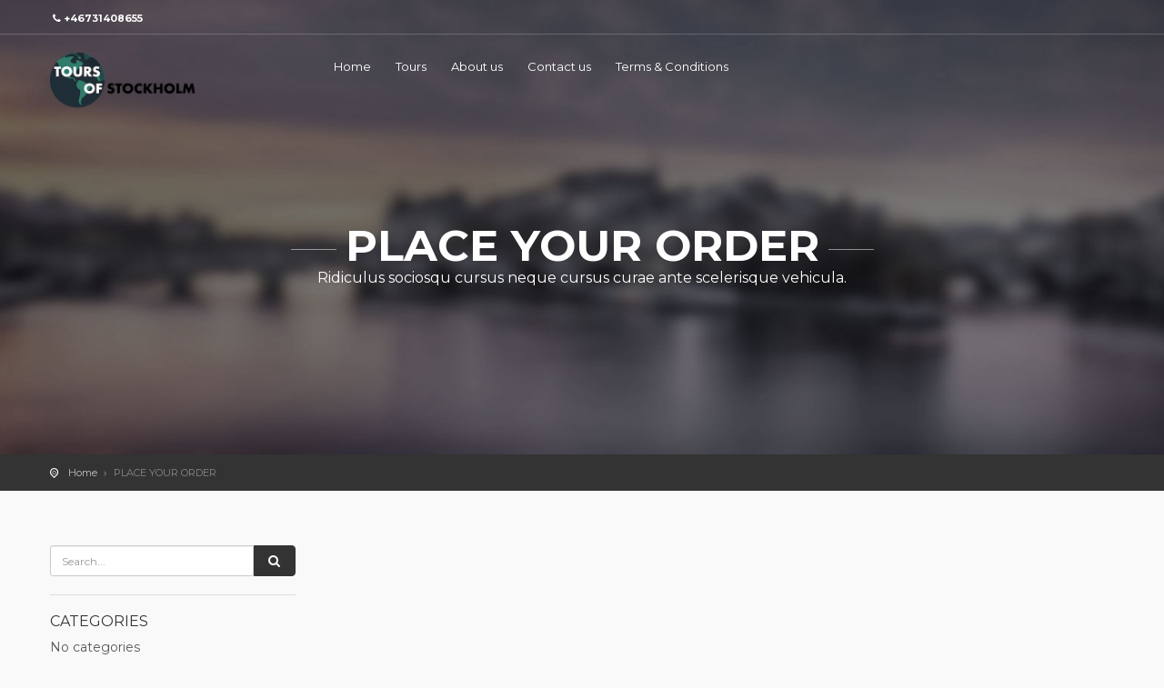

--- FILE ---
content_type: text/css
request_url: https://toursofstockholm.com/wp-content/themes/citytours-child/style.css?ver=3.1.4.1545976999
body_size: 217
content:
/*
Theme Name: CityTours Child
Theme URI: http://www.soaptheme.net/wordpress/citytours
Template: citytours
Author: SoapTheme
Author URI: http://www.soaptheme.net/
Description: The CityTours theme for WordPress is a fully responsive theme that looks great on any device. This theme is for city hotel/tour booking.
Tags: one-column,two-columns,three-columns,four-columns,left-sidebar,right-sidebar,responsive-layout,theme-options,translation-ready
Version: 3.1.4.1545976999
Updated: 2018-12-28 06:03:19

*/



--- FILE ---
content_type: text/plain
request_url: https://www.google-analytics.com/j/collect?v=1&_v=j102&a=1329615532&t=pageview&_s=1&dl=https%3A%2F%2Ftoursofstockholm.com%2Fplace-your-order%2F&ul=en-us%40posix&dt=PLACE%20YOUR%20ORDER%20%E2%80%93%20Tours%20of%20Stockholm&sr=1280x720&vp=1280x720&_u=IEBAAEABAAAAACAAI~&jid=601026237&gjid=2043345194&cid=594541221.1768525507&tid=UA-78948342-1&_gid=973515553.1768525507&_r=1&_slc=1&z=510146148
body_size: -287
content:
2,cG-5442SLP66D